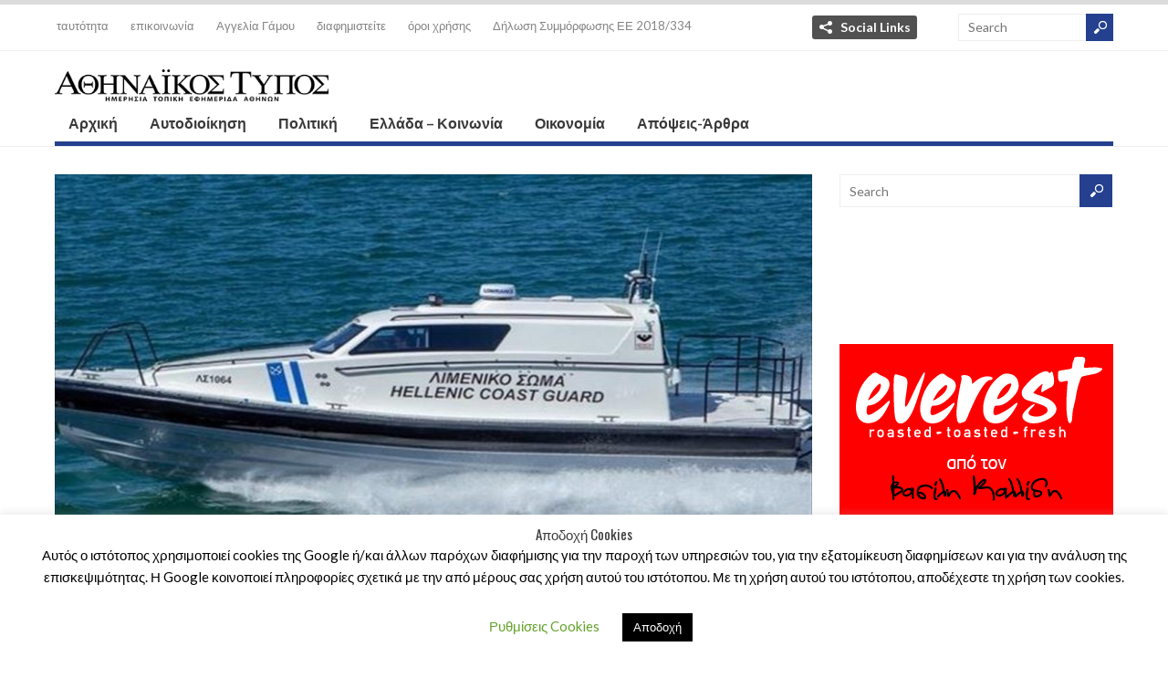

--- FILE ---
content_type: text/html; charset=UTF-8
request_url: https://athinaikos-typos.gr/2021/01/%CF%83%CE%BA%CE%AC%CF%86%CE%BF%CF%82-%CE%B3%CE%B9%CE%B1-covid-19-%CF%83%CF%84%CE%BF-%CE%BB%CE%B9%CE%BC%CE%B5%CE%BD%CE%B9%CE%BA%CF%8C/
body_size: 72883
content:
<!DOCTYPE html>
<html lang="el" class="no-js">

<head>
	<meta charset="UTF-8" />
	<meta name="viewport" content="width=device-width, initial-scale=1">
	<link rel="profile" href="http://gmpg.org/xfn/11" />
	<link rel="pingback" href="https://athinaikos-typos.gr/xmlrpc.php" />
	<title>Σκάφος για Covid-19 στο Λιμενικό &#8211; Athinaikos Typos</title>
<meta name='robots' content='max-image-preview:large' />
<link rel='dns-prefetch' href='//s.w.org' />
<link rel="alternate" type="application/rss+xml" title="Ροή RSS &raquo; Athinaikos Typos" href="https://athinaikos-typos.gr/feed/" />
		<script type="text/javascript">
			window._wpemojiSettings = {"baseUrl":"https:\/\/s.w.org\/images\/core\/emoji\/13.0.1\/72x72\/","ext":".png","svgUrl":"https:\/\/s.w.org\/images\/core\/emoji\/13.0.1\/svg\/","svgExt":".svg","source":{"concatemoji":"https:\/\/athinaikos-typos.gr\/wp-includes\/js\/wp-emoji-release.min.js?ver=5.7.14"}};
			!function(e,a,t){var n,r,o,i=a.createElement("canvas"),p=i.getContext&&i.getContext("2d");function s(e,t){var a=String.fromCharCode;p.clearRect(0,0,i.width,i.height),p.fillText(a.apply(this,e),0,0);e=i.toDataURL();return p.clearRect(0,0,i.width,i.height),p.fillText(a.apply(this,t),0,0),e===i.toDataURL()}function c(e){var t=a.createElement("script");t.src=e,t.defer=t.type="text/javascript",a.getElementsByTagName("head")[0].appendChild(t)}for(o=Array("flag","emoji"),t.supports={everything:!0,everythingExceptFlag:!0},r=0;r<o.length;r++)t.supports[o[r]]=function(e){if(!p||!p.fillText)return!1;switch(p.textBaseline="top",p.font="600 32px Arial",e){case"flag":return s([127987,65039,8205,9895,65039],[127987,65039,8203,9895,65039])?!1:!s([55356,56826,55356,56819],[55356,56826,8203,55356,56819])&&!s([55356,57332,56128,56423,56128,56418,56128,56421,56128,56430,56128,56423,56128,56447],[55356,57332,8203,56128,56423,8203,56128,56418,8203,56128,56421,8203,56128,56430,8203,56128,56423,8203,56128,56447]);case"emoji":return!s([55357,56424,8205,55356,57212],[55357,56424,8203,55356,57212])}return!1}(o[r]),t.supports.everything=t.supports.everything&&t.supports[o[r]],"flag"!==o[r]&&(t.supports.everythingExceptFlag=t.supports.everythingExceptFlag&&t.supports[o[r]]);t.supports.everythingExceptFlag=t.supports.everythingExceptFlag&&!t.supports.flag,t.DOMReady=!1,t.readyCallback=function(){t.DOMReady=!0},t.supports.everything||(n=function(){t.readyCallback()},a.addEventListener?(a.addEventListener("DOMContentLoaded",n,!1),e.addEventListener("load",n,!1)):(e.attachEvent("onload",n),a.attachEvent("onreadystatechange",function(){"complete"===a.readyState&&t.readyCallback()})),(n=t.source||{}).concatemoji?c(n.concatemoji):n.wpemoji&&n.twemoji&&(c(n.twemoji),c(n.wpemoji)))}(window,document,window._wpemojiSettings);
		</script>
		<style type="text/css">
img.wp-smiley,
img.emoji {
	display: inline !important;
	border: none !important;
	box-shadow: none !important;
	height: 1em !important;
	width: 1em !important;
	margin: 0 .07em !important;
	vertical-align: -0.1em !important;
	background: none !important;
	padding: 0 !important;
}
</style>
	<link rel='stylesheet' id='wp-block-library-css'  href='https://athinaikos-typos.gr/wp-includes/css/dist/block-library/style.min.css?ver=5.7.14' type='text/css' media='all' />
<link rel='stylesheet' id='contact-form-7-css'  href='https://athinaikos-typos.gr/wp-content/plugins/contact-form-7/includes/css/styles.css?ver=5.4' type='text/css' media='all' />
<link rel='stylesheet' id='cookie-law-info-css'  href='https://athinaikos-typos.gr/wp-content/plugins/cookie-law-info/public/css/cookie-law-info-public.css?ver=2.0.1' type='text/css' media='all' />
<link rel='stylesheet' id='cookie-law-info-gdpr-css'  href='https://athinaikos-typos.gr/wp-content/plugins/cookie-law-info/public/css/cookie-law-info-gdpr.css?ver=2.0.1' type='text/css' media='all' />
<link rel='stylesheet' id='wt-style-css'  href='https://athinaikos-typos.gr/wp-content/themes/wt_spirit/style.css?ver=5.7.14' type='text/css' media='all' />
<script type='text/javascript' src='https://athinaikos-typos.gr/wp-includes/js/jquery/jquery.min.js?ver=3.5.1' id='jquery-core-js'></script>
<script type='text/javascript' src='https://athinaikos-typos.gr/wp-includes/js/jquery/jquery-migrate.min.js?ver=3.3.2' id='jquery-migrate-js'></script>
<script type='text/javascript' id='cookie-law-info-js-extra'>
/* <![CDATA[ */
var Cli_Data = {"nn_cookie_ids":[],"cookielist":[],"non_necessary_cookies":[],"ccpaEnabled":"","ccpaRegionBased":"","ccpaBarEnabled":"","ccpaType":"gdpr","js_blocking":"","custom_integration":"","triggerDomRefresh":"","secure_cookies":""};
var cli_cookiebar_settings = {"animate_speed_hide":"500","animate_speed_show":"500","background":"#FFF","border":"#b1a6a6c2","border_on":"","button_1_button_colour":"#000","button_1_button_hover":"#000000","button_1_link_colour":"#fff","button_1_as_button":"1","button_1_new_win":"","button_2_button_colour":"#333","button_2_button_hover":"#292929","button_2_link_colour":"#444","button_2_as_button":"","button_2_hidebar":"","button_3_button_colour":"#000","button_3_button_hover":"#000000","button_3_link_colour":"#fff","button_3_as_button":"1","button_3_new_win":"","button_4_button_colour":"#000","button_4_button_hover":"#000000","button_4_link_colour":"#62a329","button_4_as_button":"","button_7_button_colour":"#61a229","button_7_button_hover":"#4e8221","button_7_link_colour":"#fff","button_7_as_button":"1","button_7_new_win":"","font_family":"inherit","header_fix":"","notify_animate_hide":"1","notify_animate_show":"","notify_div_id":"#cookie-law-info-bar","notify_position_horizontal":"right","notify_position_vertical":"bottom","scroll_close":"","scroll_close_reload":"","accept_close_reload":"","reject_close_reload":"","showagain_tab":"1","showagain_background":"#fff","showagain_border":"#000","showagain_div_id":"#cookie-law-info-again","showagain_x_position":"100px","text":"#000","show_once_yn":"","show_once":"10000","logging_on":"","as_popup":"","popup_overlay":"1","bar_heading_text":"A\u03c0\u03bf\u03b4\u03bf\u03c7\u03ae Cookies","cookie_bar_as":"banner","popup_showagain_position":"bottom-right","widget_position":"left"};
var log_object = {"ajax_url":"https:\/\/athinaikos-typos.gr\/wp-admin\/admin-ajax.php"};
/* ]]> */
</script>
<script type='text/javascript' src='https://athinaikos-typos.gr/wp-content/plugins/cookie-law-info/public/js/cookie-law-info-public.js?ver=2.0.1' id='cookie-law-info-js'></script>
<script type='text/javascript' src='https://athinaikos-typos.gr/wp-content/themes/wt_spirit/js/jcarousellite_1.0.1.min.js?ver=5.7.14' id='wt_carousel-js'></script>
<!--[if lt IE 9]>
<script type='text/javascript' src='https://athinaikos-typos.gr/wp-content/themes/wt_spirit/js/html5.js?ver=5.7.14' id='ie_html5-js'></script>
<![endif]-->
<link rel="https://api.w.org/" href="https://athinaikos-typos.gr/wp-json/" /><link rel="alternate" type="application/json" href="https://athinaikos-typos.gr/wp-json/wp/v2/posts/1739" /><link rel="EditURI" type="application/rsd+xml" title="RSD" href="https://athinaikos-typos.gr/xmlrpc.php?rsd" />
<link rel="wlwmanifest" type="application/wlwmanifest+xml" href="https://athinaikos-typos.gr/wp-includes/wlwmanifest.xml" /> 
<meta name="generator" content="WordPress 5.7.14" />
<link rel="canonical" href="https://athinaikos-typos.gr/2021/01/%cf%83%ce%ba%ce%ac%cf%86%ce%bf%cf%82-%ce%b3%ce%b9%ce%b1-covid-19-%cf%83%cf%84%ce%bf-%ce%bb%ce%b9%ce%bc%ce%b5%ce%bd%ce%b9%ce%ba%cf%8c/" />
<link rel='shortlink' href='https://athinaikos-typos.gr/?p=1739' />
<link rel="alternate" type="application/json+oembed" href="https://athinaikos-typos.gr/wp-json/oembed/1.0/embed?url=https%3A%2F%2Fathinaikos-typos.gr%2F2021%2F01%2F%25cf%2583%25ce%25ba%25ce%25ac%25cf%2586%25ce%25bf%25cf%2582-%25ce%25b3%25ce%25b9%25ce%25b1-covid-19-%25cf%2583%25cf%2584%25ce%25bf-%25ce%25bb%25ce%25b9%25ce%25bc%25ce%25b5%25ce%25bd%25ce%25b9%25ce%25ba%25cf%258c%2F" />
<link rel="alternate" type="text/xml+oembed" href="https://athinaikos-typos.gr/wp-json/oembed/1.0/embed?url=https%3A%2F%2Fathinaikos-typos.gr%2F2021%2F01%2F%25cf%2583%25ce%25ba%25ce%25ac%25cf%2586%25ce%25bf%25cf%2582-%25ce%25b3%25ce%25b9%25ce%25b1-covid-19-%25cf%2583%25cf%2584%25ce%25bf-%25ce%25bb%25ce%25b9%25ce%25bc%25ce%25b5%25ce%25bd%25ce%25b9%25ce%25ba%25cf%258c%2F&#038;format=xml" />
<link rel="shortcut icon" href="http://athinaikos-typos.gr/wp-content/uploads/2022/01/at_16x16.jpg" />	
  
<meta property="og:url" content="https://athinaikos-typos.gr/2021/01/%cf%83%ce%ba%ce%ac%cf%86%ce%bf%cf%82-%ce%b3%ce%b9%ce%b1-covid-19-%cf%83%cf%84%ce%bf-%ce%bb%ce%b9%ce%bc%ce%b5%ce%bd%ce%b9%ce%ba%cf%8c/"/>  
<meta property="og:title" content="Σκάφος για Covid-19 στο Λιμενικό" />  
<meta property="og:description" content="Στο πλαίσιο μίας σειράς πρωτοβουλιών της Περιφέρειας Αττικής για την αντιμετώπιση της πανδημίας του Covid-19......" />  
<meta property="og:type" content="article" />  
<meta property="og:image" content="https://athinaikos-typos.gr/wp-content/uploads/2021/01/skafos-nosileias-limenikou-150x150.jpg" />  
	</head>

<body class="post-template-default single single-post postid-1739 single-format-standard">
	
	<header id="header">			
		
		<div class="top">
			<div class="inner-wrap">
				
				<div class="top-menu">
					<ul id="menu-top-menu" class="menu"><li id="menu-item-22" class="menu-item menu-item-type-post_type menu-item-object-page menu-item-22"><a href="https://athinaikos-typos.gr/who-we-are/">ταυτότητα</a></li>
<li id="menu-item-317" class="menu-item menu-item-type-post_type menu-item-object-page menu-item-317"><a href="https://athinaikos-typos.gr/contact/">επικοινωνία</a></li>
<li id="menu-item-3706" class="menu-item menu-item-type-post_type menu-item-object-page menu-item-3706"><a href="https://athinaikos-typos.gr/%ce%b1%ce%b3%ce%b3%ce%b5%ce%bb%ce%af%ce%b1-%ce%b3%ce%ac%ce%bc%ce%bf%cf%85/">Αγγελία Γάμου</a></li>
<li id="menu-item-25" class="menu-item menu-item-type-post_type menu-item-object-page menu-item-25"><a href="https://athinaikos-typos.gr/advertize/">διαφημιστείτε</a></li>
<li id="menu-item-318" class="menu-item menu-item-type-post_type menu-item-object-page menu-item-privacy-policy menu-item-318"><a href="https://athinaikos-typos.gr/%cf%80%ce%bf%ce%bb%ce%b9%cf%84%ce%b9%ce%ba%ce%ae-%ce%b1%cf%80%ce%bf%cf%81%cf%81%ce%ae%cf%84%ce%bf%cf%85/">όροι χρήσης</a></li>
<li id="menu-item-3297" class="menu-item menu-item-type-post_type menu-item-object-page menu-item-3297"><a href="https://athinaikos-typos.gr/%ce%b4%ce%b7%ce%bb%cf%89%cf%83%ce%b7-%cf%83%cf%85%ce%bc%ce%bc%ce%bf%cf%81%cf%86%cf%89%cf%83%ce%b7%cf%83-%ce%b5%ce%b5-2018-334/">Δήλωση Συμμόρφωσης ΕΕ 2018/334</a></li>
</ul>				</div>
				
									<div class="share">
						<div class="share-title"><a href="#" class="share-link">Social Links</a></div>
						<div class="share-panel" tabindex="-1">
							<ul class="list">
																
																	<li><a class="fb" href="https://www.facebook.com/athinaikostypos">Facebook</a></li>
																
																
																
																
							</ul>
						</div>
					</div>
								
								
				<div class="search">
						<form method="get" id="searchform" action="https://athinaikos-typos.gr/">
		<input type="text" class="searchfield" name="s" id="s" placeholder="Search" />
		<input type="submit" class="submit button main-color-bg" name="submit" id="searchsubmit" value="Search" />
	</form>
				</div>
				<div class="clearfix"></div>				
			</div>
		</div>
		
		
		
		<div class="logo-wrap">
			<div class="inner-wrap">
				<div class="logo">			
											<h1>
							<a href="https://athinaikos-typos.gr" title="Athinaikos Typos">
								<img src="http://athinaikos-typos.gr/wp-content/uploads/2022/01/ATHINAIKOS-LOGO-ATHINON_site.jpg" alt="Athinaikos Typos" />
							</a>
						</h1>	
						
				</div>
							</div>
				
		</div>
		
		<div id="main-menu">
			<div class="inner-wrap">
				<ul id="menu-main-menu" class="menu"><li id="menu-item-8" class="menu-item menu-item-type-custom menu-item-object-custom menu-item-8"><a href="/">Αρχική</a></li>
<li id="menu-item-61" class="menu-item menu-item-type-taxonomy menu-item-object-category current-post-ancestor current-menu-parent current-post-parent menu-item-61"><a href="https://athinaikos-typos.gr/category/autodikoiisi/">Αυτοδιοίκηση</a></li>
<li id="menu-item-60" class="menu-item menu-item-type-taxonomy menu-item-object-category menu-item-has-children menu-item-60"><a href="https://athinaikos-typos.gr/category/politiki/">Πολιτική</a>
<ul class="sub-menu">
	<li id="menu-item-119" class="menu-item menu-item-type-taxonomy menu-item-object-category menu-item-119"><a href="https://athinaikos-typos.gr/category/politiki/paraskinia/">Παρασκήνιο</a></li>
</ul>
</li>
<li id="menu-item-59" class="menu-item menu-item-type-taxonomy menu-item-object-category menu-item-59"><a href="https://athinaikos-typos.gr/category/koinonia/">Ελλάδα &#8211; Κοινωνία</a></li>
<li id="menu-item-62" class="menu-item menu-item-type-taxonomy menu-item-object-category menu-item-has-children menu-item-62"><a href="https://athinaikos-typos.gr/category/oikonomia/">Οικονομία</a>
<ul class="sub-menu">
	<li id="menu-item-87" class="menu-item menu-item-type-taxonomy menu-item-object-category menu-item-87"><a href="https://athinaikos-typos.gr/category/oikonomia/nautilia/">Ναυτιλία</a></li>
	<li id="menu-item-120" class="menu-item menu-item-type-taxonomy menu-item-object-category menu-item-120"><a href="https://athinaikos-typos.gr/category/parousiaseis/">Παρουσιάσεις</a></li>
	<li id="menu-item-86" class="menu-item menu-item-type-taxonomy menu-item-object-category menu-item-86"><a href="https://athinaikos-typos.gr/category/oikonomia/epixeiriseis/">Επιχειρήσεις</a></li>
</ul>
</li>
<li id="menu-item-63" class="menu-item menu-item-type-taxonomy menu-item-object-category menu-item-has-children menu-item-63"><a href="https://athinaikos-typos.gr/category/apopseis-arthra/">Απόψεις-Άρθρα</a>
<ul class="sub-menu">
	<li id="menu-item-2536" class="menu-item menu-item-type-taxonomy menu-item-object-category menu-item-2536"><a href="https://athinaikos-typos.gr/category/apopseis-arthra/kataggelies/">Καταγγελίες</a></li>
</ul>
</li>
</ul>	
			</div>			
		</div>
		
		<div class="clearfix"></div>
	</header>
	
	<div id="container" class="hfeed">	
		
	<div id="main">	
	<div class="content-wrap">
		<div id="content" class="single-post rs-content">
					
<article id="post-1739" class="post-1739 post type-post status-publish format-standard has-post-thumbnail hentry category-autodikoiisi tag-covid-19 tag-77 tag-69 tag-1332">
	
	<header class="entry-header">	
			
						<div class="thumbnail single-post-thumbnail"><img width="800" height="415" src="https://athinaikos-typos.gr/wp-content/uploads/2021/01/skafos-nosileias-limenikou-800x415.jpg" class="attachment-wt-thumb-post size-wt-thumb-post wp-post-image" alt="" loading="lazy" /></div>			
				
				
		<div class="entry-title">
			<div class="entry-date">
				<div class="entry-day"><h2>24</h2></div>
				<div class="entry-month main-color-bg"><h5>Ιαν<br/>2021</h5></div>
			</div>
			<div class="title-right">
				<h1>Σκάφος για Covid-19 στο Λιμενικό</h1>
									<div class="entry-meta">
						<div class="meta-left">
							<div class="comments">
								<span>Δεν επιτρέπεται σχολιασμός<span class="screen-reader-text"> στο Σκάφος για Covid-19 στο Λιμενικό</span></span>								<span class="sep">-</span>
								<span class="add"><a href="https://athinaikos-typos.gr/2021/01/%cf%83%ce%ba%ce%ac%cf%86%ce%bf%cf%82-%ce%b3%ce%b9%ce%b1-covid-19-%cf%83%cf%84%ce%bf-%ce%bb%ce%b9%ce%bc%ce%b5%ce%bd%ce%b9%ce%ba%cf%8c/#respond">Leave comment</a></span>
							</div>	
							<div class="row">
								<div class="category">Posted in:<span><a href="https://athinaikos-typos.gr/category/autodikoiisi/" rel="category tag">Αυτοδιοίκηση</a></span></div>
								<div class="tags"><span><span>Tags</span></span><a href="https://athinaikos-typos.gr/tag/covid-19/" rel="tag">COVID-19</a>, <a href="https://athinaikos-typos.gr/tag/%ce%bb%ce%b9%ce%bc%ce%b5%ce%bd%ce%b9%ce%ba%ce%bf-%cf%83%cf%89%ce%bc%ce%b1/" rel="tag">ΛΙΜΕΝΙΚΟ ΣΩΜΑ</a>, <a href="https://athinaikos-typos.gr/tag/%cf%80%ce%b5%cf%81%ce%b9%cf%86%ce%b5%cf%81%ce%b5%ce%b9%ce%b1-%ce%b1%cf%84%cf%84%ce%b9%ce%ba%ce%b7%cf%83/" rel="tag">ΠΕΡΙΦΕΡΕΙΑ ΑΤΤΙΚΗΣ</a>, <a href="https://athinaikos-typos.gr/tag/%cf%83%ce%ba%ce%b1%cf%86%ce%bf%cf%83/" rel="tag">ΣΚΑΦΟΣ</a></div>	
							</div>							
						</div>
						<div class="review-right">
													</div>
					</div>
							</div>
		</div>	
		
	</header><!-- /entry-header -->
	
		<div class="entry-content-wrap">		
		
		<div class="entry-content">	
						
			
<p>Στο πλαίσιο μίας σειράς πρωτοβουλιών της Περιφέρειας Αττικής για την αντιμετώπιση της πανδημίας του Covid-19,<strong>&nbsp;η Περιφέρεια χρηματοδοτεί με πόρους του ΕΣΠΑ 2014-2020 το Λιμενικό Σώμα για την αγορά ενός περιπολικού σκάφους κατάλληλα διαμορφωμένου με υγειονομικό εξοπλισμό για την άμεση και ασφαλή διακομιδή ασθενών με Covid-19.</strong></p>



<p>Ειδικότερα, η Πράξη με τίτλο&nbsp;<strong>«Προμήθεια Ενός Σκάφους Κατάλληλα Διαμορφωμένου με Υγειονομικό Εξοπλισμό», εντάχθηκε στο Επιχειρησιακό Πρόγραμμα «Αττική»</strong>&nbsp;2014-2020 και είναι προϋπολογισμού 500 χιλ. ευρώ και έχει δικαιούχο το Υπουργείο Ναυτιλίας και Νησιωτικής Πολιτικής.</p>



<p>Πιο αναλυτικά, η πράξη αφορά στην προμήθεια ενός περιπολικού σκάφους κατάλληλα διαμορφωμένου με υγειονομικό εξοπλισμό προκειμένου να εξασφαλισθεί η κάλυψη των αναγκών του Λιμενικού Σώματος – Ελληνικής Ακτοφυλακής της Περιφέρειας Αττικής.</p>



<p><strong>Η προμήθεια του νέου σκάφους είναι απαραίτητη για την κάλυψη των άμεσων αναγκών διακομιδής ασθενών με COVID-19 με κατάλληλα πλωτά μέσα σε μονάδες υγείας σε πολύ σύντομο χρονικό διάστημα, προκειμένου να λάβουν την αναγκαία υγειονομική περίθαλψη.</strong></p>



<p>Το σκάφος θα διαθέτει σύγχρονο ναυτιλιακό, μηχανολογικό και υγειονομικό εξοπλισμό, ενώ το μήκος του θα ξεπερνά τα 11 μέτρα και το πλάτος τα 3,4 μέτρα.</p>



<p>Ο <strong>Περιφερειάρχης Αττικής Γ. Πατούλης</strong> δήλωσε σχετικά:</p>



<p><em>«Εν μέσω της πανδημίας που πλήττει τη χώρα μας, η Περιφέρεια Αττικής, αξιοποιώντας τους πόρους του ΠΕΠ Αττικής 2014-2020, προχωρά σε μια σειρά πρωτοβουλιών ενάντια στον φονικό ιό και τις τεράστιες συνέπειές του στην υγεία, την οικονομία και την κοινωνία. Πρώτη μας προτεραιότητα στην Περιφέρεια Αττικής είναι, βεβαίως, η ασφάλεια των πολιτών. Για τον λόγο αυτό εξασφαλίσαμε την προμήθεια του Λιμενικού με ένα νέο σκάφος με κατάλληλο υγειονομικό εξοπλισμό για τη διακομιδή ασθενών με Covid-19 σε μονάδες υγείας άμεσα και με ασφάλεια, προκειμένου να λάβουν την αναγκαία υγειονομική περίθαλψη»</em></p>
					</div><!-- /entry-content -->
		
	</div><!-- /entry-content-wrap -->
	
				
			<div class="post-nav">
				<div class="prev-post"><span class="icon main-color-bg"></span><span class="link"><h6><a href="https://athinaikos-typos.gr/2021/01/lockdown-%ce%b1%ce%bb%ce%bb%ce%ac%ce%b6%ce%bf%cf%85%ce%bd-%cf%84%ce%b1-%cf%8c%cf%81%ce%b9%ce%b1-%ce%b5%cf%80%ce%b9%ce%b2%ce%b1%cf%84%cf%8e%ce%bd-%ce%b1%cf%80%cf%8c-%ce%b4%ce%b5%cf%85%cf%84%ce%ad/" rel="prev">Lockdown: Αλλάζουν τα όρια επιβατών από Δευτέρα – Τι θα ισχύει στο εξής για ΙΧ, ταξί και φορτηγά</a></h6></span></div>				<div class="next-post"><span class="link"><h6><a href="https://athinaikos-typos.gr/2021/01/%cf%84%ce%b7%ce%bd-%cf%83%cf%84%ce%ae%cf%81%ce%b9%ce%be%ce%b7-%cf%84%ce%b7%cf%82-%cf%80%ce%bf%ce%bb%ce%b9%cf%84%ce%b5%ce%af%ce%b1%cf%82-%ce%b6%ce%b7%cf%84%ce%bf%cf%8d%ce%bd-%ce%bf%ce%b9-%ce%b9%ce%b4/" rel="next">Την στήριξη της πολιτείας ζητούν οι ιδιοκτήτες πρακτορείων ΟΠΑΠ (video)</a></h6></span><span class="icon main-color-bg"></span></div>				
			</div>
			
		
</article><!-- /post-1739 -->

		
	
	<div class="entry-social">	
				
		<div class="fb">
			<a href="http://facebook.com/share.php?u=https://athinaikos-typos.gr/2021/01/%cf%83%ce%ba%ce%ac%cf%86%ce%bf%cf%82-%ce%b3%ce%b9%ce%b1-covid-19-%cf%83%cf%84%ce%bf-%ce%bb%ce%b9%ce%bc%ce%b5%ce%bd%ce%b9%ce%ba%cf%8c/&amp;t=Σκάφος για Covid-19 στο Λιμενικό" target="_blank">Facebook</a>
		</div>
		
		<div class="twitter">
			<a href="http://twitter.com/home?status=Σκάφος για Covid-19 στο Λιμενικό https://athinaikos-typos.gr/2021/01/%cf%83%ce%ba%ce%ac%cf%86%ce%bf%cf%82-%ce%b3%ce%b9%ce%b1-covid-19-%cf%83%cf%84%ce%bf-%ce%bb%ce%b9%ce%bc%ce%b5%ce%bd%ce%b9%ce%ba%cf%8c/" target="_blank">Twitter</a>	
		</div>
		
		<div class="gplus">			
			<a href="https://plus.google.com/share?url=https://athinaikos-typos.gr/2021/01/%cf%83%ce%ba%ce%ac%cf%86%ce%bf%cf%82-%ce%b3%ce%b9%ce%b1-covid-19-%cf%83%cf%84%ce%bf-%ce%bb%ce%b9%ce%bc%ce%b5%ce%bd%ce%b9%ce%ba%cf%8c/&amp;t=Σκάφος για Covid-19 στο Λιμενικό" target="_blank">Google+</a>			
		</div>
		
		<div class="linkedin">
			<a href="http://www.linkedin.com/shareArticle?mini=true&amp;url=https://athinaikos-typos.gr/2021/01/%cf%83%ce%ba%ce%ac%cf%86%ce%bf%cf%82-%ce%b3%ce%b9%ce%b1-covid-19-%cf%83%cf%84%ce%bf-%ce%bb%ce%b9%ce%bc%ce%b5%ce%bd%ce%b9%ce%ba%cf%8c/&amp;title=Σκάφος για Covid-19 στο Λιμενικό&amp;summary=Στο πλαίσιο μίας σειράς πρωτοβουλιών της Περιφέρειας Αττικής για την αντιμετώπιση της πανδημίας του Covid-19......" target="_blank">Linkedin</a>
		</div>
				
		<div class="pinterest">
			<a href="http://pinterest.com/pin/create/button/?url=https://athinaikos-typos.gr/2021/01/%cf%83%ce%ba%ce%ac%cf%86%ce%bf%cf%82-%ce%b3%ce%b9%ce%b1-covid-19-%cf%83%cf%84%ce%bf-%ce%bb%ce%b9%ce%bc%ce%b5%ce%bd%ce%b9%ce%ba%cf%8c/&amp;media=https://athinaikos-typos.gr/wp-content/uploads/2021/01/skafos-nosileias-limenikou-150x150.jpg&amp;description=Σκάφος για Covid-19 στο Λιμενικό" target="_blank">Pinterest</a>
		</div>
		
		<div class="delicious">
			<a href="http://del.icio.us/post?url=https://athinaikos-typos.gr/2021/01/%cf%83%ce%ba%ce%ac%cf%86%ce%bf%cf%82-%ce%b3%ce%b9%ce%b1-covid-19-%cf%83%cf%84%ce%bf-%ce%bb%ce%b9%ce%bc%ce%b5%ce%bd%ce%b9%ce%ba%cf%8c/&amp;title=Σκάφος για Covid-19 στο Λιμενικό" target="_blank">Delicious</a>
		</div>
	</div><!-- /entry-social -->
		
					
				
	</div><!-- /content -->
	 
<div id="sidebar-right" class="sidebar">
	<aside id="search-2" class="widget widget_search">	<form method="get" id="searchform" action="https://athinaikos-typos.gr/">
		<input type="text" class="searchfield" name="s" id="s" placeholder="Search" />
		<input type="submit" class="submit button main-color-bg" name="submit" id="searchsubmit" value="Search" />
	</form>
</aside><aside id="custom_html-6" class="widget_text widget widget_custom_html"><div class="textwidget custom-html-widget"><script async src="https://static.adman.gr/adman.js"></script>
<div id="xau-22321-%%CACHEBUSTER%%">
  <script>
    window.AdmanQueue = window.AdmanQueue || [];
    AdmanQueue.push(function () {
      Adman.adunit({
        id: 22321,
        h: 'https://x.grxchange.gr',
        elementId: 'xau-22321-%%CACHEBUSTER%%',
      })
    });
  </script>
</div></div></aside><aside id="custom_html-3" class="widget_text widget widget_custom_html"><div class="textwidget custom-html-widget"><!-- athinaikos-typos.gr_300x250_YPETHO [async] -->
<script type="text/javascript">if (!window.AdButler){(function(){var s = document.createElement("script"); s.async = true; s.type = "text/javascript"; s.src = 'https://servedbyadbutler.com/app.js'; var n = document.getElementsByTagName("script")[0]; n.parentNode.insertBefore(s, n);}());}</script>
<script type="text/javascript">
var AdButler = AdButler || {};
AdButler.ads = AdButler.ads || [];
var abkw = window.abkw || '';
var plc818593 = window.plc818593 || 0;
document.write('<'+'div id="placement_818593_'+plc818593+'"></'+'div>');
AdButler.ads.push({handler: function(opt){ AdButler.register(179386, 818593, [300,250], 'placement_818593_'+opt.place, opt); }, opt: { place: plc818593++, keywords: abkw, domain: 'servedbyadbutler.com', click: 'CLICK_MACRO_PLACEHOLDER' }});
</script></div></aside><aside id="custom_html-4" class="widget_text widget widget_custom_html"><div class="textwidget custom-html-widget"><!-- athinaikos-typos.gr_gwniesanakyklwsis [async] -->
<script type="text/javascript">if (!window.AdButler){(function(){var s = document.createElement("script"); s.async = true; s.type = "text/javascript"; s.src = 'https://servedbyadbutler.com/app.js'; var n = document.getElementsByTagName("script")[0]; n.parentNode.insertBefore(s, n);}());}</script>
<script type="text/javascript">
var AdButler = AdButler || {};
AdButler.ads = AdButler.ads || [];
var abkw = window.abkw || '';
var plc831274 = window.plc831274 || 0;
document.write('<'+'div id="placement_831274_'+plc831274+'"></'+'div>');
AdButler.ads.push({handler: function(opt){ AdButler.register(179386, 831274, [300,250], 'placement_831274_'+opt.place, opt); }, opt: { place: plc831274++, keywords: abkw, domain: 'servedbyadbutler.com', click: 'CLICK_MACRO_PLACEHOLDER' }});
</script></div></aside><aside id="custom_html-7" class="widget_text widget widget_custom_html"><div class="textwidget custom-html-widget"><script async src="https://static.adman.gr/adman.js"></script>
<div id="xau-22322-%%CACHEBUSTER%%">
  <script>
    window.AdmanQueue = window.AdmanQueue || [];
    AdmanQueue.push(function () {
      Adman.adunit({
        id: 22322,
        h: 'https://x.grxchange.gr',
        elementId: 'xau-22322-%%CACHEBUSTER%%',
      })
    });
  </script>
</div></div></aside><aside id="wellthemes_adsingle_widget-10" class="widget widget_adsingle">	
				<div class="outer-wrap">
					<div class="in-wrap">
						<a href=" https://www.everest.gr/pites/"><img src="http://athinaikos-typos.gr/wp-content/uploads/2023/05/05-may-eskimi-pites-B_300Χ600.png" /></a>
					</div>
				</div>
	  </aside><aside id="wellthemes_adsingle_widget-13" class="widget widget_adsingle">	
				<div class="outer-wrap">
					<div class="in-wrap">
						<a href="#"><img src="http://athinaikos-typos.gr/wp-content/uploads/2024/05/mit_athinaikos.jpg" /></a>
					</div>
				</div>
	  </aside><aside id="wellthemes_aboutus_widget-2" class="widget widget_aboutus">	    
				   <div class="logo-wrap">
				<img src="http://athinaikos-typos.gr/wp-content/uploads/2022/01/ATHINAIKOS-LOGO-ATHINON_site.jpg" />
		   </div>
	    		
	   		   <div class="info-text">
				Αθηναϊκός Τύπος - Η νέα ημερήσια εφημερίδα των Αθηνών. Ακολουθήστε μας!
		   </div>
	   	   
	   <div class="widget-social-links">
		   <ul>
			   					<li><a class="fb" href="https://www.facebook.com/AthinaikosTypos" target="_blank">Facebook</a></li>
								
			</ul>
		</div>		
	   </aside><aside id="wellthemes_carousel_widget-4" class="widget widget_carousel">								<h3>ΑΥΤΟΔΙΟΙΚΗΣΗ</h3>					
							<div class="sidebar-carousel-posts" >
					<ul>
												
															
								<li>									
									<a href="https://athinaikos-typos.gr/2026/01/1-000-%cf%86%cf%8d%ce%bb%ce%bb%ce%b1-%ce%b1%ce%b8%ce%b7%ce%bd%ce%b1%cf%8a%ce%ba%ce%bf%cf%83-%cf%84%cf%85%cf%80%ce%bf%cf%83-5-%cf%87%cf%81%cf%8c%ce%bd%ce%b9%ce%b1-%ce%b9%cf%83/" >
											<img width="300" height="185" src="https://athinaikos-typos.gr/wp-content/uploads/2026/01/athinaikos-cover-8-9-300x185.jpg" class="attachment-wt-thumb300x185 size-wt-thumb300x185 wp-post-image" alt="" loading="lazy" />									</a>
																				<div class="meta-cat">
												<div class="icon main-bg-tr"></div>
												<div class="meta-text"><h4><a href="https://athinaikos-typos.gr/category/autodikoiisi/athens-news/">Αθήνα</a></h4></div>
											</div>												
																		<div class="title">
										<h4>											
											<a href="https://athinaikos-typos.gr/2026/01/1-000-%cf%86%cf%8d%ce%bb%ce%bb%ce%b1-%ce%b1%ce%b8%ce%b7%ce%bd%ce%b1%cf%8a%ce%ba%ce%bf%cf%83-%cf%84%cf%85%cf%80%ce%bf%cf%83-5-%cf%87%cf%81%cf%8c%ce%bd%ce%b9%ce%b1-%ce%b9%cf%83/">
												1.000 φύλλα «ΑΘΗΝΑΪΚΟΣ ΤΥΠΟΣ» ...	
											</a>
										</h4>
									</div>	
									
								</li>														
														
												
															
								<li>									
									<a href="https://athinaikos-typos.gr/2026/01/%cf%80%cf%81%ce%bf%cf%83%ce%bf%cf%87%ce%ae-%cf%84%ce%b7%ce%bb%ce%b5%cf%86%cf%89%ce%bd%ce%b9%ce%ba%ce%ad%cf%82-%ce%b1%cf%80%ce%ac%cf%84%ce%b5%cf%82-%cf%83%ce%b5-%ce%bc%ce%ad%ce%bb%ce%b7-%cf%84%ce%bf/" >
											<img width="300" height="185" src="https://athinaikos-typos.gr/wp-content/uploads/2026/01/tilefoniki-apati-300x185.jpg" class="attachment-wt-thumb300x185 size-wt-thumb300x185 wp-post-image" alt="" loading="lazy" />									</a>
																				<div class="meta-cat">
												<div class="icon main-bg-tr"></div>
												<div class="meta-text"><h4><a href="https://athinaikos-typos.gr/category/autodikoiisi/">Αυτοδιοίκηση</a></h4></div>
											</div>												
																		<div class="title">
										<h4>											
											<a href="https://athinaikos-typos.gr/2026/01/%cf%80%cf%81%ce%bf%cf%83%ce%bf%cf%87%ce%ae-%cf%84%ce%b7%ce%bb%ce%b5%cf%86%cf%89%ce%bd%ce%b9%ce%ba%ce%ad%cf%82-%ce%b1%cf%80%ce%ac%cf%84%ce%b5%cf%82-%cf%83%ce%b5-%ce%bc%ce%ad%ce%bb%ce%b7-%cf%84%ce%bf/">
												Προσοχή! Τηλεφωνικές απάτες σε...	
											</a>
										</h4>
									</div>	
									
								</li>														
														
																	</ul>
				</div>
							
				</aside><aside id="custom_html-5" class="widget_text widget widget_custom_html"><div class="textwidget custom-html-widget"><!-- athinaikos-typos.gr_gwniesanakyklwsis [async] -->
<script type="text/javascript">if (!window.AdButler){(function(){var s = document.createElement("script"); s.async = true; s.type = "text/javascript"; s.src = 'https://servedbyadbutler.com/app.js'; var n = document.getElementsByTagName("script")[0]; n.parentNode.insertBefore(s, n);}());}</script>
<script type="text/javascript">
var AdButler = AdButler || {};
AdButler.ads = AdButler.ads || [];
var abkw = window.abkw || '';
var plc831274 = window.plc831274 || 0;
document.write('<'+'div id="placement_831274_'+plc831274+'"></'+'div>');
AdButler.ads.push({handler: function(opt){ AdButler.register(179386, 831274, [300,250], 'placement_831274_'+opt.place, opt); }, opt: { place: plc831274++, keywords: abkw, domain: 'servedbyadbutler.com', click: 'CLICK_MACRO_PLACEHOLDER' }});
</script></div></aside><aside id="categories-2" class="widget widget_categories"><div class="widget-title"><div class="icon"></div><h4>Kατηγορίες</h4></div>
			<ul>
					<li class="cat-item cat-item-155"><a href="https://athinaikos-typos.gr/category/slider/" title="Τελευταία νέα και Ειδήσεις για το tag SLIDER από το athinaikos-typos.gr | | πρώτο, βασικό, θέμα, κύριο, σοβαρό, προώθηση, νέα, ειδήσεις, εφημερίδα, νέα, αποκλειστικό, φωτογραφίες, φάκελος, ερωτήματα, στοιχεία, ειδήσεις, ρεπορτάζ, αυτοδιοίκηση, πληροφορίες, media,">Slider</a>
</li>
	<li class="cat-item cat-item-227"><a href="https://athinaikos-typos.gr/category/top-news/" title="Τελευταία νέα και Ειδήσεις για το tag TOP NEWS από το athinaikos-typos.gr | | κύριο, σοβαρό, προώθηση, νέα, ειδήσεις, εφημερίδα, παρασκήνιο, παραπολιτικά, νέα, αποκλειστικό, φωτογραφίες, φάκελος, ερωτήματα, στοιχεία, ειδήσεις, ρεπορτάζ, αυτοδιοίκηση, πληροφορίες, ίντριγκα, media,">Top News</a>
</li>
	<li class="cat-item cat-item-2002"><a href="https://athinaikos-typos.gr/category/autodikoiisi/athens-news/" title="Τελευταία νέα και Ειδήσεις για το tag ΑΘΗΝΑ από το athinaikos-typos.gr | | Αυτοδιοίκηση, δήμος, Αθηναίων, Αθήνα, ρεπορτάζ, σημαντικότερα νέα, εξελίξεις, έκτακτη επικαιρότητα, συνεντεύξεις, δήμαρχος, αντιδήμαρχος, σύμβουλοι">Αθήνα</a>
</li>
	<li class="cat-item cat-item-5"><a href="https://athinaikos-typos.gr/category/apopseis-arthra/" title="Τελευταία νέα και Ειδήσεις για το tag ΑΠΟΨΕΙΣ από το athinaikos-typos.gr | | άποψη, άρθρα, πολίτες, γνώμες, επιστολή, διαμαρτυρία, πολιτική, ανάλυση,  παρουσιάσεις, στοιχεία, ρεπορτάζ, ελεύθερο, βήμα, απάντηση, διάλογος, απόψεις, επιστολές, αναγνώστες">Απόψεις-Άρθρα</a>
</li>
	<li class="cat-item cat-item-4"><a href="https://athinaikos-typos.gr/category/autodikoiisi/" title="Τελευταία νέα και Ειδήσεις για το tag ΑΥΤΟΔΙΟΙΚΗΣΗ από το athinaikos-typos.gr | | Αυτοδιοίκηση, δήμος, περιφέρεια, ελλάδα, ρεπορτάζ, σημαντικότερα νέα, εξελίξεις, έκτακτη επικαιρότητα, συνεντεύξεις, δήμαρχος, περιφερειάρχης, σύμβουλοι">Αυτοδιοίκηση</a>
</li>
	<li class="cat-item cat-item-1"><a href="https://athinaikos-typos.gr/category/uncategorized/" title="Γενικό θέμα από το athinaikos-typos.gr | | ">Ελεύθερο</a>
</li>
	<li class="cat-item cat-item-3"><a href="https://athinaikos-typos.gr/category/koinonia/" title="Τελευταία νέα και Ειδήσεις για το tag ΚΟΙΝΩΝΙΑ από το athinaikos-typos.gr | |  κοινωνία, πολίτες, ελλάδα, ελληνικές ειδήσεις, ρεπορτάζ, σημαντικότερα νέα, εξελίξεις, ">Ελλάδα &#8211; Κοινωνία</a>
</li>
	<li class="cat-item cat-item-32"><a href="https://athinaikos-typos.gr/category/oikonomia/epixeiriseis/" title="Τελευταία νέα και Ειδήσεις για το tag ΕΠΙΧΕΙΡΗΣΕΙΣ από το athinaikos-typos.gr | |  επιχειρήσεις, επιχειρηματίες, επιχειρηματικότητα, ανάπτυξη, παρουσιάσεις, οικονομικά, στοιχεία, επιχειρηματικές ειδήσεις, ρεπορτάζ, σημαντικότερα νέα, εξελίξεις, έκτακτη επικαιρότητα">Επιχειρήσεις</a>
</li>
	<li class="cat-item cat-item-10"><a href="https://athinaikos-typos.gr/category/apopseis-arthra/kataggelies/" title="Τελευταία νέα και Ειδήσεις για το tag ΚΑΤΑΓΓΕΛΙΕΣ από το athinaikos-typos.gr | |  καταγγελίες, πολίτες, φωτογραφίες, ελλάδα, ελληνικές ειδήσεις, ρεπορτάζ, σημαντικότερα νέα, εξελίξεις, αποκλειστικό">Καταγγελίες</a>
</li>
	<li class="cat-item cat-item-33"><a href="https://athinaikos-typos.gr/category/oikonomia/nautilia/" title="Τελευταία νέα και Ειδήσεις για το tag ΝΑΥΤΙΛΙΑ από το athinaikos-typos.gr | |  ναυτιλία, ναυτιλιακές, επιχειρήσεις, εφοπλιστές, λιμάνι, ακτοπλοΐα, σκάφος, λιμενικό, επιχειρηματικότητα, ποντοπόρος, ναυπηγεία , ναυτιλιακές ειδήσεις, ρεπορτάζ, σημαντικότερα νέα, εξελίξεις,">Ναυτιλία</a>
</li>
	<li class="cat-item cat-item-6"><a href="https://athinaikos-typos.gr/category/oikonomia/" title="Τελευταία νέα και Ειδήσεις για το tag ΟΙΚΟΝΟΜΙΑ από το athinaikos-typos.gr | |  οικονομία, επιχειρήσεις, ανάλυση, χρηματιστήριο, ανάπτυξη, ελλάδα, οικονομικές ειδήσεις, ρεπορτάζ, σημαντικότερα νέα, εξελίξεις, έκτακτη ενημέρωση">Οικονομία</a>
</li>
	<li class="cat-item cat-item-9"><a href="https://athinaikos-typos.gr/category/politiki/paraskinia/" title="Τελευταία νέα και Ειδήσεις για το tag ΠΑΡΑΣΚΗΝΙΟ από το athinaikos-typos.gr | |  παρασκήνιο, παραπολιτικά, νέα, αποκλειστικό, φωτογραφίες, φάκελος, ερωτήματα, στοιχεία, ειδήσεις, ρεπορτάζ, αυτοδιοίκηση, πληροφορίες, ίντριγκα, media, ">Παρασκήνιο</a>
</li>
	<li class="cat-item cat-item-51"><a href="https://athinaikos-typos.gr/category/parousiaseis/" title="Τελευταία νέα και Ειδήσεις για το tag ΠΑΡΟΥΣΙΑΣΕΙΣ από το athinaikos-typos.gr | | παρουσίαση, συνέντευξη, προβολή, φωτογραφίες, νέα, επιχειρήσεις, επιχειρηματίες, επιχειρηματικότητα, ανάπτυξη, παρουσιάσεις, επιχειρηματικές ειδήσεις, ρεπορτάζ, εκδηλώσεις, εκδήλωση, επικοινωνία">Παρουσιάσεις</a>
</li>
	<li class="cat-item cat-item-2003"><a href="https://athinaikos-typos.gr/category/autodikoiisi/piraeus-news/" title="Τελευταία νέα και Ειδήσεις για το tag ΠΕΙΡΑΙΑΣ από το athinaikos-typos.gr | | Αυτοδιοίκηση, δήμος, Πειραιά, Αθήνα, ρεπορτάζ, σημαντικότερα νέα, εξελίξεις, έκτακτη επικαιρότητα, συνεντεύξεις, δήμαρχος, αντιδήμαρχος, σύμβουλοι">Πειραιάς</a>
</li>
	<li class="cat-item cat-item-2"><a href="https://athinaikos-typos.gr/category/politiki/" title="Τελευταία νέα και Ειδήσεις για το tag ΠΟΛΙΤΙΚΗ από το athinaikos-typos.gr | | πολιτική, ελλάδα, ελληνικές ειδήσεις, ρεπορτάζ, σημαντικότερα νέα, εξελίξεις, έκτακτη επικαιρότητα">Πολιτική</a>
</li>
			</ul>

			</aside><aside id="wellthemes_adsingle_widget-11" class="widget widget_adsingle">	
				<div class="outer-wrap">
					<div class="in-wrap">
						<a href=" https://www.everest.gr/pites/"><img src="http://athinaikos-typos.gr/wp-content/uploads/2023/05/05-may-eskimi-pites-B_300Χ250.png" /></a>
					</div>
				</div>
	  </aside><aside id="wellthemes_adsingle_widget-6" class="widget widget_adsingle">	
				<div class="outer-wrap">
					<div class="in-wrap">
						<a href="https://www.facebook.com/AthinaikosTypos"><img src="http://athinaikos-typos.gr/wp-content/uploads/2022/01/at300x600.jpg" /></a>
					</div>
				</div>
	  </aside><aside id="wellthemes_carousel_widget-5" class="widget widget_carousel">								<h3>Top News</h3>					
							<div class="sidebar-carousel-posts" >
					<ul>
												
															
								<li>									
									<a href="https://athinaikos-typos.gr/2026/01/%ce%bd%ce%bf%ce%bc%ce%bf%cf%83%cf%87%ce%ad%ce%b4%ce%b9%ce%bf-%ce%b3%ce%b9%ce%b1-%cf%84%ce%b1%ce%bc%ce%b5%ce%af%ce%bf-%ce%ba%ce%b1%ce%b9%ce%bd%ce%bf%cf%84%ce%bf%ce%bc%ce%af%ce%b1%cf%82-%cf%86%ce%b1/" >
											<img width="300" height="185" src="https://athinaikos-typos.gr/wp-content/uploads/2026/01/farmaka_-1-2-300x185.jpg" class="attachment-wt-thumb300x185 size-wt-thumb300x185 wp-post-image" alt="" loading="lazy" />									</a>
																				<div class="meta-cat">
												<div class="icon main-bg-tr"></div>
												<div class="meta-text"><h4><a href="https://athinaikos-typos.gr/category/top-news/">Top News</a></h4></div>
											</div>												
																		<div class="title">
										<h4>											
											<a href="https://athinaikos-typos.gr/2026/01/%ce%bd%ce%bf%ce%bc%ce%bf%cf%83%cf%87%ce%ad%ce%b4%ce%b9%ce%bf-%ce%b3%ce%b9%ce%b1-%cf%84%ce%b1%ce%bc%ce%b5%ce%af%ce%bf-%ce%ba%ce%b1%ce%b9%ce%bd%ce%bf%cf%84%ce%bf%ce%bc%ce%af%ce%b1%cf%82-%cf%86%ce%b1/">
												Νομοσχέδιο για Ταμείο Καινοτομ...	
											</a>
										</h4>
									</div>	
									
								</li>														
														
												
															
								<li>									
									<a href="https://athinaikos-typos.gr/2025/11/%cf%84%ce%b1-%ce%bc%ce%ad%cf%84%cf%81%ce%b1-%cf%87%cf%81%cf%85%cf%83%ce%bf%cf%87%ce%bf%ce%90%ce%b4%ce%b7-%ce%b3%ce%b9%ce%b1-%cf%84%ce%b7%ce%bd-%ce%bf%cf%80%ce%bb%ce%bf%ce%ba%ce%b1%cf%84%ce%bf%cf%87/" >
											<img width="300" height="185" src="https://athinaikos-typos.gr/wp-content/uploads/2025/11/xrysoxoidis-300x185.jpg" class="attachment-wt-thumb300x185 size-wt-thumb300x185 wp-post-image" alt="" loading="lazy" />									</a>
																				<div class="meta-cat">
												<div class="icon main-bg-tr"></div>
												<div class="meta-text"><h4><a href="https://athinaikos-typos.gr/category/top-news/">Top News</a></h4></div>
											</div>												
																		<div class="title">
										<h4>											
											<a href="https://athinaikos-typos.gr/2025/11/%cf%84%ce%b1-%ce%bc%ce%ad%cf%84%cf%81%ce%b1-%cf%87%cf%81%cf%85%cf%83%ce%bf%cf%87%ce%bf%ce%90%ce%b4%ce%b7-%ce%b3%ce%b9%ce%b1-%cf%84%ce%b7%ce%bd-%ce%bf%cf%80%ce%bb%ce%bf%ce%ba%ce%b1%cf%84%ce%bf%cf%87/">
												Τα μέτρα Χρυσοχοΐδη για την οπ...	
											</a>
										</h4>
									</div>	
									
								</li>														
														
												
															
								<li>									
									<a href="https://athinaikos-typos.gr/2025/07/%ce%bf%ce%bb%cf%80-%ce%b4%ce%b7%ce%bc%ce%bf%cf%83%ce%af%ce%b5%cf%85%cf%83%ce%b7-%cf%84%ce%b7%cf%82-%ce%ad%ce%ba%ce%b8%ce%b5%cf%83%ce%b7%cf%82-%ce%b2%ce%b9%cf%8e%cf%83%ce%b9%ce%bc%ce%b7%cf%82-%ce%b1/" >
											<img width="300" height="185" src="https://athinaikos-typos.gr/wp-content/uploads/2025/07/olp-poli-1320x1008-1-300x185.jpg" class="attachment-wt-thumb300x185 size-wt-thumb300x185 wp-post-image" alt="" loading="lazy" />									</a>
																				<div class="meta-cat">
												<div class="icon main-bg-tr"></div>
												<div class="meta-text"><h4><a href="https://athinaikos-typos.gr/category/top-news/">Top News</a></h4></div>
											</div>												
																		<div class="title">
										<h4>											
											<a href="https://athinaikos-typos.gr/2025/07/%ce%bf%ce%bb%cf%80-%ce%b4%ce%b7%ce%bc%ce%bf%cf%83%ce%af%ce%b5%cf%85%cf%83%ce%b7-%cf%84%ce%b7%cf%82-%ce%ad%ce%ba%ce%b8%ce%b5%cf%83%ce%b7%cf%82-%ce%b2%ce%b9%cf%8e%cf%83%ce%b9%ce%bc%ce%b7%cf%82-%ce%b1/">
												ΟΛΠ : Δημοσίευση της Έκθεσης Β...	
											</a>
										</h4>
									</div>	
									
								</li>														
														
																	</ul>
				</div>
							
				</aside><aside id="media_video-3" class="widget widget_media_video"><div style="width:100%;" class="wp-video"><!--[if lt IE 9]><script>document.createElement('video');</script><![endif]-->
<video class="wp-video-shortcode" id="video-1739-1" preload="metadata" controls="controls"><source type="video/youtube" src="https://youtu.be/iKU4hGif204?_=1" /><a href="https://youtu.be/iKU4hGif204">https://youtu.be/iKU4hGif204</a></video></div></aside><aside id="wellthemes_adsingle_widget-7" class="widget widget_adsingle"><div class="widget-title"><div class="icon"></div><h4>ΑΓΓΕΛΙΑ ΓΑΜΟΥ</h4></div>	
				<div class="outer-wrap">
					<div class="in-wrap">
						<a href="http://koinoniki.gr/aggelia-gamou/"><img src="http://athinaikos-typos.gr/wp-content/uploads/2022/01/Koinoniki_gamos_banner.jpg" /></a>
					</div>
				</div>
	  </aside><aside id="wellthemes_adsingle_widget-8" class="widget widget_adsingle"><div class="widget-title"><div class="icon"></div><h4>Ιστορία του Πειραιά</h4></div>	
				<div class="outer-wrap">
					<div class="in-wrap">
						<a href="http://koinoniki.gr/category/istoria-peiraias/"><img src="http://athinaikos-typos.gr/wp-content/uploads/2022/01/banner_milesis.jpg" /></a>
					</div>
				</div>
	  </aside><aside id="custom_html-8" class="widget_text widget widget_custom_html"><div class="textwidget custom-html-widget"><script async src="https://static.adman.gr/adman.js"></script>
<div id="xau-22321-%%CACHEBUSTER%%">
  <script>
    window.AdmanQueue = window.AdmanQueue || [];
    AdmanQueue.push(function () {
      Adman.adunit({
        id: 22321,
        h: 'https://x.grxchange.gr',
        elementId: 'xau-22321-%%CACHEBUSTER%%',
      })
    });
  </script>
</div></div></aside></div><!-- /sidebar -->
			
</div><!-- content-wrap -->

	</div><!-- /main -->
</div><!-- /container -->
	<footer id="footer">
		<div class="footer-info">
			<div class="inner-wrap">
			     <div class="footer-left" style="float: left;
    width: 33%;">
<ul>
 <li>Δ/νση: 28ης Οκτωβρίου 20-22 (Πατησίων), 6ος όροφος γρ. 12 , 10677, Αθήνα </li>

<li>Τηλ: 2114013257</li>

<li>Email: athinaikostypos@gmail.com</li>
</ul>
</div>
<div class="footer-left" style="float: left;
    width: 33%;">
    <ul>
<li>Ιδιοκτησία: ΑΘΗΝΑΪΚΟΣ ΤΥΠΟΣ ΜΟΝ ΙΚΕ</li>

<li>Νόμιμος Εκπρόσωπος: Απόστολος Καραμπερόπουλος</li>

<li>Διευθυντής: Απόστολος Καραμπερόπουλος</li>

<li>Διαχειριστής: Απόστολος Καραμπερόπουλος</li>

<li>Διευθυντής Σύνταξης: Κρυσταλλένια Καραμπεροπούλου</li>

<li>Δικαιούχος του ονόματος τομέα (athinaikos-typos.gr): ΑΘΗΝΑΪΚΟΣ ΤΥΠΟΣ ΜΟΝ ΙΚΕ</li>
</ul>
		</div>
		<div class="footer-left" style="float: left;
    width: 33%;">
		    <ul>
		        <li>ΕΠΙΧΕΙΡΗΣΗ: ΑΘΗΝΑΪΚΟΣ ΤΥΠΟΣ ΜΟΝ ΙΚΕ</li>
<li>ΕΠ/ΜΑ: ΕΚΔΟΣΕΙΣ</li>
<li>ΑΦΜ: 801705153</li>
<li>ΔΟΥ: Α ΑΘΗΝΩΝ</li>
<li>ΓΕΜΗ: 161842403000</li>
<li><img src="https://koinoniki.gr/wp-content/uploads/2024/11/%CE%9C%CE%97%CE%A4-3.png" /> 232415</li>
		    </ul>
		    
		    </div>
		
				 
					<div class="footer-left" style="display: block; float: none; clear: both;">
						Created and developed by <a style="color: #008f9f;" href="http://codevision.gr" target="_blank">Codevision</a>			
					</div>
								
				
			</div><!-- /inner-wrap -->			
		</div> <!--/footer-info -->
		
	</footer><!-- /footer -->

<!--googleoff: all--><div id="cookie-law-info-bar" data-nosnippet="true"><h5 class="cli_messagebar_head">Aποδοχή Cookies</h5><span>Αυτός ο ιστότοπος χρησιμοποιεί cookies της Google ή/και άλλων παρόχων διαφήμισης για την παροχή των υπηρεσιών του, για την εξατομίκευση διαφημίσεων και για την ανάλυση της επισκεψιμότητας. Η Google κοινοποιεί πληροφορίες σχετικά με την από μέρους σας χρήση αυτού του ιστότοπου. Με τη χρήση αυτού του ιστότοπου, αποδέχεστε τη χρήση των cookies.<br />
<br />
 <a role='button' tabindex='0' class="cli_settings_button" style="margin:5px 20px 5px 20px;" >Ρυθμίσεις Cookies</a><a role='button' tabindex='0' data-cli_action="accept" id="cookie_action_close_header"  class="medium cli-plugin-button cli-plugin-main-button cookie_action_close_header cli_action_button" style="display:inline-block;  margin:5px; ">Αποδοχή</a></span></div><div id="cookie-law-info-again" style="display:none;" data-nosnippet="true"><span id="cookie_hdr_showagain">Privacy & Cookies Policy</span></div><div class="cli-modal" data-nosnippet="true" id="cliSettingsPopup" tabindex="-1" role="dialog" aria-labelledby="cliSettingsPopup" aria-hidden="true">
  <div class="cli-modal-dialog" role="document">
	<div class="cli-modal-content cli-bar-popup">
	  	<button type="button" class="cli-modal-close" id="cliModalClose">
			<svg class="" viewBox="0 0 24 24"><path d="M19 6.41l-1.41-1.41-5.59 5.59-5.59-5.59-1.41 1.41 5.59 5.59-5.59 5.59 1.41 1.41 5.59-5.59 5.59 5.59 1.41-1.41-5.59-5.59z"></path><path d="M0 0h24v24h-24z" fill="none"></path></svg>
			<span class="wt-cli-sr-only">Close</span>
	  	</button>
	  	<div class="cli-modal-body">
			<div class="cli-container-fluid cli-tab-container">
	<div class="cli-row">
		<div class="cli-col-12 cli-align-items-stretch cli-px-0">
			<div class="cli-privacy-overview">
				<h4>Γενικές πληροφορίες ασφάλειας</h4>				<div class="cli-privacy-content">
					<div class="cli-privacy-content-text">Αυτός ο ιστότοπος χρησιμοποιεί cookie για να βελτιώσει την εμπειρία σας ενώ περιηγείστε στον ιστότοπο. Από αυτά τα cookie, τα cookie που κατηγοριοποιούνται ως απαραίτητα αποθηκεύονται στο πρόγραμμα περιήγησής σας, καθώς είναι απαραίτητα για τη λειτουργία βασικών λειτουργιών του ιστότοπου. Χρησιμοποιούμε επίσης cookie τρίτων που μας βοηθούν να αναλύσουμε και να κατανοήσουμε πώς χρησιμοποιείτε αυτόν τον ιστότοπο. Αυτά τα cookies θα αποθηκευτούν στο πρόγραμμα περιήγησής σας μόνο με τη συγκατάθεσή σας. Έχετε επίσης την επιλογή να εξαιρεθείτε από αυτά τα cookie. Ωστόσο, η εξαίρεση από ορισμένα από αυτά τα cookie μπορεί να επηρεάσει την εμπειρία περιήγησής σας.</div>
				</div>
				<a class="cli-privacy-readmore"  aria-label="Show more" tabindex="0" role="button" data-readmore-text="Show more" data-readless-text="Show less"></a>			</div>
		</div>
		<div class="cli-col-12 cli-align-items-stretch cli-px-0 cli-tab-section-container">
												<div class="cli-tab-section">
						<div class="cli-tab-header">
							<a role="button" tabindex="0" class="cli-nav-link cli-settings-mobile" data-target="necessary" data-toggle="cli-toggle-tab">
								Necessary							</a>
							<div class="wt-cli-necessary-checkbox">
                        <input type="checkbox" class="cli-user-preference-checkbox"  id="wt-cli-checkbox-necessary" data-id="checkbox-necessary" checked="checked"  />
                        <label class="form-check-label" for="wt-cli-checkbox-necessary">Necessary</label>
                    </div>
                    <span class="cli-necessary-caption">Always Enabled</span> 						</div>
						<div class="cli-tab-content">
							<div class="cli-tab-pane cli-fade" data-id="necessary">
								<p>Τα απαραίτητα cookie είναι απολύτως απαραίτητα για τη σωστή λειτουργία του ιστότοπου. Αυτή η κατηγορία περιλαμβάνει μόνο cookie που διασφαλίζουν βασικές λειτουργίες και δυνατότητες ασφάλειας του ιστότοπου. Αυτά τα cookies δεν αποθηκεύουν προσωπικά στοιχεία.</p>
							</div>
						</div>
					</div>
																	<div class="cli-tab-section">
						<div class="cli-tab-header">
							<a role="button" tabindex="0" class="cli-nav-link cli-settings-mobile" data-target="non-necessary" data-toggle="cli-toggle-tab">
								Non-necessary							</a>
							<div class="cli-switch">
                        <input type="checkbox" id="wt-cli-checkbox-non-necessary" class="cli-user-preference-checkbox"  data-id="checkbox-non-necessary"  checked='checked' />
                        <label for="wt-cli-checkbox-non-necessary" class="cli-slider" data-cli-enable="Enabled" data-cli-disable="Disabled"><span class="wt-cli-sr-only">Non-necessary</span></label>
                    </div>						</div>
						<div class="cli-tab-content">
							<div class="cli-tab-pane cli-fade" data-id="non-necessary">
								<p>Τυχόν cookie που ενδέχεται να μην είναι ιδιαίτερα απαραίτητα για τη λειτουργία του ιστότοπου και χρησιμοποιούνται ειδικά για τη συλλογή προσωπικών δεδομένων χρήστη μέσω αναλυτικών στοιχείων, διαφημίσεων, άλλων ενσωματωμένων περιεχομένων χαρακτηρίζονται ως μη απαραίτητα cookie. Είναι υποχρεωτικό να εξασφαλιστεί η συναίνεση των χρηστών πριν από την εκτέλεση αυτών των cookies στον ιστότοπό σας.</p>
							</div>
						</div>
					</div>
										</div>
	</div>
</div>
	  	</div>
	  	<div class="cli-modal-footer">
			<div class="wt-cli-element cli-container-fluid cli-tab-container">
				<div class="cli-row">
					<div class="cli-col-12 cli-align-items-stretch cli-px-0">
						<div class="cli-tab-footer wt-cli-privacy-overview-actions">
						
															<a id="wt-cli-privacy-save-btn" role="button" tabindex="0" data-cli-action="accept" class="wt-cli-privacy-btn cli_setting_save_button wt-cli-privacy-accept-btn cli-btn">SAVE & ACCEPT</a>
													</div>
						
					</div>
				</div>
			</div>
		</div>
	</div>
  </div>
</div>
<div class="cli-modal-backdrop cli-fade cli-settings-overlay"></div>
<div class="cli-modal-backdrop cli-fade cli-popupbar-overlay"></div>
<!--googleon: all--><!-- Global site tag (gtag.js) - Google Analytics -->
<script async src="https://www.googletagmanager.com/gtag/js?id=UA-168126801-1"></script>
<script>
  window.dataLayer = window.dataLayer || [];
  function gtag(){dataLayer.push(arguments);}
  gtag('js', new Date());

  gtag('config', 'UA-168126801-1');
</script>
<script data-ad-client="ca-pub-1890531599839885" async src="https://pagead2.googlesyndication.com/pagead/js/adsbygoogle.js"></script>
<link rel='stylesheet' id='mediaelement-css'  href='https://athinaikos-typos.gr/wp-includes/js/mediaelement/mediaelementplayer-legacy.min.css?ver=4.2.16' type='text/css' media='all' />
<link rel='stylesheet' id='wp-mediaelement-css'  href='https://athinaikos-typos.gr/wp-includes/js/mediaelement/wp-mediaelement.min.css?ver=5.7.14' type='text/css' media='all' />
<script type='text/javascript' src='https://athinaikos-typos.gr/wp-includes/js/dist/vendor/wp-polyfill.min.js?ver=7.4.4' id='wp-polyfill-js'></script>
<script type='text/javascript' id='wp-polyfill-js-after'>
( 'fetch' in window ) || document.write( '<script src="https://athinaikos-typos.gr/wp-includes/js/dist/vendor/wp-polyfill-fetch.min.js?ver=3.0.0"></scr' + 'ipt>' );( document.contains ) || document.write( '<script src="https://athinaikos-typos.gr/wp-includes/js/dist/vendor/wp-polyfill-node-contains.min.js?ver=3.42.0"></scr' + 'ipt>' );( window.DOMRect ) || document.write( '<script src="https://athinaikos-typos.gr/wp-includes/js/dist/vendor/wp-polyfill-dom-rect.min.js?ver=3.42.0"></scr' + 'ipt>' );( window.URL && window.URL.prototype && window.URLSearchParams ) || document.write( '<script src="https://athinaikos-typos.gr/wp-includes/js/dist/vendor/wp-polyfill-url.min.js?ver=3.6.4"></scr' + 'ipt>' );( window.FormData && window.FormData.prototype.keys ) || document.write( '<script src="https://athinaikos-typos.gr/wp-includes/js/dist/vendor/wp-polyfill-formdata.min.js?ver=3.0.12"></scr' + 'ipt>' );( Element.prototype.matches && Element.prototype.closest ) || document.write( '<script src="https://athinaikos-typos.gr/wp-includes/js/dist/vendor/wp-polyfill-element-closest.min.js?ver=2.0.2"></scr' + 'ipt>' );( 'objectFit' in document.documentElement.style ) || document.write( '<script src="https://athinaikos-typos.gr/wp-includes/js/dist/vendor/wp-polyfill-object-fit.min.js?ver=2.3.4"></scr' + 'ipt>' );
</script>
<script type='text/javascript' src='https://athinaikos-typos.gr/wp-includes/js/dist/hooks.min.js?ver=d0188aa6c336f8bb426fe5318b7f5b72' id='wp-hooks-js'></script>
<script type='text/javascript' src='https://athinaikos-typos.gr/wp-includes/js/dist/i18n.min.js?ver=6ae7d829c963a7d8856558f3f9b32b43' id='wp-i18n-js'></script>
<script type='text/javascript' id='wp-i18n-js-after'>
wp.i18n.setLocaleData( { 'text direction\u0004ltr': [ 'ltr' ] } );
</script>
<script type='text/javascript' src='https://athinaikos-typos.gr/wp-includes/js/dist/vendor/lodash.min.js?ver=4.17.21' id='lodash-js'></script>
<script type='text/javascript' id='lodash-js-after'>
window.lodash = _.noConflict();
</script>
<script type='text/javascript' src='https://athinaikos-typos.gr/wp-includes/js/dist/url.min.js?ver=7c99a9585caad6f2f16c19ecd17a86cd' id='wp-url-js'></script>
<script type='text/javascript' id='wp-api-fetch-js-translations'>
( function( domain, translations ) {
	var localeData = translations.locale_data[ domain ] || translations.locale_data.messages;
	localeData[""].domain = domain;
	wp.i18n.setLocaleData( localeData, domain );
} )( "default", {"translation-revision-date":"2025-11-10 13:49:54+0000","generator":"GlotPress\/4.0.3","domain":"messages","locale_data":{"messages":{"":{"domain":"messages","plural-forms":"nplurals=2; plural=n != 1;","lang":"el_GR"},"You are probably offline.":["\u039c\u03ac\u03bb\u03bb\u03bf\u03bd \u03b5\u03af\u03c3\u03c4\u03b5 \u03b5\u03ba\u03c4\u03cc\u03c2 \u03c3\u03cd\u03bd\u03b4\u03b5\u03c3\u03b7\u03c2."],"Media upload failed. If this is a photo or a large image, please scale it down and try again.":["\u0397 \u03bc\u03b5\u03c4\u03b1\u03c6\u03cc\u03c1\u03c4\u03c9\u03c3\u03b7 \u03c0\u03bf\u03bb\u03c5\u03bc\u03ad\u03c3\u03bf\u03c5 \u03b1\u03c0\u03ad\u03c4\u03c5\u03c7\u03b5. \u0391\u03bd \u03b1\u03c5\u03c4\u03cc \u03b5\u03af\u03bd\u03b1\u03b9 \u03bc\u03b9\u03b1 \u03c6\u03c9\u03c4\u03bf\u03b3\u03c1\u03b1\u03c6\u03af\u03b1 \u03ae \u03bc\u03b5\u03b3\u03ac\u03bb\u03b7 \u03b5\u03b9\u03ba\u03cc\u03bd\u03b1, \u03c0\u03b1\u03c1\u03b1\u03ba\u03b1\u03bb\u03bf\u03cd\u03bc\u03b5 \u03c3\u03bc\u03b9\u03ba\u03c1\u03cd\u03bd\u03b5\u03c4\u03ad \u03c4\u03b7\u03bd \u03ba\u03b1\u03b9 \u03c0\u03c1\u03bf\u03c3\u03c0\u03b1\u03b8\u03ae\u03c3\u03c4\u03b5 \u03be\u03b1\u03bd\u03ac."],"An unknown error occurred.":["\u03a0\u03c1\u03bf\u03ad\u03ba\u03c5\u03c8\u03b5 \u03ad\u03bd\u03b1 \u03ac\u03b3\u03bd\u03c9\u03c3\u03c4\u03bf \u03c3\u03c6\u03ac\u03bb\u03bc\u03b1."],"The response is not a valid JSON response.":["\u0397 \u03b1\u03c0\u03ac\u03bd\u03c4\u03b7\u03c3\u03b7 \u03b4\u03b5\u03bd \u03b5\u03af\u03bd\u03b1\u03b9 \u03ad\u03b3\u03ba\u03c5\u03c1\u03b7 \u03b1\u03c0\u03ac\u03bd\u03c4\u03b7\u03c3\u03b7 JSON."]}},"comment":{"reference":"wp-includes\/js\/dist\/api-fetch.js"}} );
</script>
<script type='text/javascript' src='https://athinaikos-typos.gr/wp-includes/js/dist/api-fetch.min.js?ver=25cbf3644d200bdc5cab50e7966b5b03' id='wp-api-fetch-js'></script>
<script type='text/javascript' id='wp-api-fetch-js-after'>
wp.apiFetch.use( wp.apiFetch.createRootURLMiddleware( "https://athinaikos-typos.gr/wp-json/" ) );
wp.apiFetch.nonceMiddleware = wp.apiFetch.createNonceMiddleware( "57443e6d76" );
wp.apiFetch.use( wp.apiFetch.nonceMiddleware );
wp.apiFetch.use( wp.apiFetch.mediaUploadMiddleware );
wp.apiFetch.nonceEndpoint = "https://athinaikos-typos.gr/wp-admin/admin-ajax.php?action=rest-nonce";
</script>
<script type='text/javascript' id='contact-form-7-js-extra'>
/* <![CDATA[ */
var wpcf7 = [];
/* ]]> */
</script>
<script type='text/javascript' src='https://athinaikos-typos.gr/wp-content/plugins/contact-form-7/includes/js/index.js?ver=5.4' id='contact-form-7-js'></script>
<script type='text/javascript' src='https://athinaikos-typos.gr/wp-content/themes/wt_spirit/js/hoverIntent.js?ver=5.7.14' id='wt_hoverIntent-js'></script>
<script type='text/javascript' src='https://athinaikos-typos.gr/wp-includes/js/hoverIntent.min.js?ver=1.8.1' id='hoverIntent-js'></script>
<script type='text/javascript' src='https://athinaikos-typos.gr/wp-content/themes/wt_spirit/js/superfish.js?ver=5.7.14' id='wt_superfish-js'></script>
<script type='text/javascript' src='https://athinaikos-typos.gr/wp-content/themes/wt_spirit/js/flexslider-min.js?ver=5.7.14' id='wt_slider-js'></script>
<script type='text/javascript' src='https://athinaikos-typos.gr/wp-content/themes/wt_spirit/js/lightbox-2.6.min.js?ver=5.7.14' id='wt_lightbox-js'></script>
<script type='text/javascript' src='https://athinaikos-typos.gr/wp-content/themes/wt_spirit/js/jflickrfeed.min.js?ver=5.7.14' id='wt_jflickrfeed-js'></script>
<script type='text/javascript' src='https://athinaikos-typos.gr/wp-content/themes/wt_spirit/js/jquery.mobilemenu.js?ver=5.7.14' id='wt_mobilemenu-js'></script>
<script type='text/javascript' src='https://athinaikos-typos.gr/wp-content/themes/wt_spirit/js/jquery.touchSwipe.min.js?ver=5.7.14' id='wt_touchSwipe-js'></script>
<script type='text/javascript' src='https://athinaikos-typos.gr/wp-content/themes/wt_spirit/js/jquery.mousewheel.min.js?ver=5.7.14' id='wt_mousewheel-js'></script>
<script type='text/javascript' src='https://athinaikos-typos.gr/wp-content/themes/wt_spirit/js/custom.js?ver=5.7.14' id='wt_custom-js'></script>
<script type='text/javascript' src='https://athinaikos-typos.gr/wp-includes/js/wp-embed.min.js?ver=5.7.14' id='wp-embed-js'></script>
<script type='text/javascript' id='mediaelement-core-js-before'>
var mejsL10n = {"language":"el","strings":{"mejs.download-file":"\u0391\u03bd\u03ac\u03ba\u03c4\u03b7\u03c3\u03b7 \u03b1\u03c1\u03c7\u03b5\u03af\u03bf\u03c5","mejs.install-flash":"\u03a7\u03c1\u03b7\u03c3\u03b9\u03bc\u03bf\u03c0\u03bf\u03b9\u03b5\u03af\u03c4\u03b5 \u03ad\u03bd\u03b1\u03bd \u03c0\u03b5\u03c1\u03b9\u03b7\u03b3\u03b7\u03c4\u03ae \u03c0\u03bf\u03c5 \u03b4\u03b5\u03bd \u03ad\u03c7\u03b5\u03b9 \u03c4\u03bf Flash player \u03b5\u03bd\u03b5\u03c1\u03b3\u03bf\u03c0\u03bf\u03b9\u03b7\u03bc\u03ad\u03bd\u03bf \u03ae \u03b5\u03b3\u03ba\u03b1\u03c4\u03b5\u03c3\u03c4\u03b7\u03bc\u03ad\u03bd\u03bf. \u03a0\u03b1\u03c1\u03b1\u03ba\u03b1\u03bb\u03bf\u03cd\u03bc\u03b5 \u03b5\u03bd\u03b5\u03c1\u03b3\u03bf\u03c0\u03bf\u03b9\u03ae\u03c3\u03c4\u03b5 \u03c4\u03bf \u03c0\u03c1\u03cc\u03c3\u03b8\u03b5\u03c4\u03bf \u03c4\u03bf\u03c5 Flash player \u03ae \u03ba\u03ac\u03bd\u03c4\u03b5 \u03bb\u03ae\u03c8\u03b7 \u03c4\u03b7\u03c2 \u03c4\u03b5\u03bb\u03b5\u03c5\u03c4\u03b1\u03af\u03b1\u03c2 \u03ad\u03ba\u03b4\u03bf\u03c3\u03b7\u03c2 \u03b1\u03c0\u03cc https:\/\/get.adobe.com\/flashplayer\/","mejs.fullscreen":"\u03a0\u03bb\u03ae\u03c1\u03b7\u03c2 \u03bf\u03b8\u03cc\u03bd\u03b7","mejs.play":"\u0391\u03bd\u03b1\u03c0\u03b1\u03c1\u03b1\u03b3\u03c9\u03b3\u03ae","mejs.pause":"\u03a0\u03b1\u03cd\u03c3\u03b7","mejs.time-slider":"\u03a7\u03c1\u03cc\u03bd\u03bf\u03c2 \u03ba\u03cd\u03bb\u03b9\u03c3\u03b7\u03c2","mejs.time-help-text":"\u03a7\u03c1\u03b7\u03c3\u03b9\u03bc\u03bf\u03c0\u03bf\u03b9\u03ae\u03c3\u03c4\u03b5 \u03c4\u03b1 \u03c0\u03bb\u03ae\u03ba\u03c4\u03c1\u03b1 \u0391\u03c1\u03b9\u03c3\u03c4\u03b5\u03c1\u03cc\/\u0394\u03b5\u03be\u03af \u03b2\u03ad\u03bb\u03bf\u03c2 \u03b3\u03b9\u03b1 \u03bd\u03b1 \u03c0\u03c1\u03bf\u03c7\u03c9\u03c1\u03ae\u03c3\u03b5\u03c4\u03b5 \u03ad\u03bd\u03b1 \u03b4\u03b5\u03c5\u03c4\u03b5\u03c1\u03cc\u03bb\u03b5\u03c0\u03c4\u03bf, \u03a0\u03ac\u03bd\u03c9\/\u039a\u03ac\u03c4\u03c9 \u03b2\u03ad\u03bb\u03b7 \u03b3\u03b9\u03b1 \u03bd\u03b1 \u03c0\u03c1\u03bf\u03c7\u03c9\u03c1\u03ae\u03c3\u03b5\u03c4\u03b5 \u03b4\u03ad\u03ba\u03b1 \u03b4\u03b5\u03c5\u03c4\u03b5\u03c1\u03cc\u03bb\u03b5\u03c0\u03c4\u03b1.","mejs.live-broadcast":"\u0396\u03c9\u03bd\u03c4\u03b1\u03bd\u03ae \u03bc\u03b5\u03c4\u03ac\u03b4\u03bf\u03c3\u03b7","mejs.volume-help-text":"\u03a7\u03c1\u03b7\u03c3\u03b9\u03bc\u03bf\u03c0\u03bf\u03b9\u03b5\u03af\u03c3\u03c4\u03b5 \u03c4\u03b1 \u03c0\u03bb\u03ae\u03ba\u03c4\u03c1\u03b1 \u03a0\u03ac\u03bd\u03c9\/\u039a\u03ac\u03c4\u03c9 \u03b2\u03ad\u03bb\u03bf\u03c2 \u03b3\u03b9\u03b1 \u03bd\u03b1 \u03b1\u03c5\u03be\u03ae\u03c3\u03b5\u03c4\u03b5 \u03ae \u03bd\u03b1 \u03bc\u03b5\u03b9\u03ce\u03c3\u03b5\u03c4\u03b5 \u03ad\u03bd\u03c4\u03b1\u03c3\u03b7.","mejs.unmute":"\u0391\u03c0\u03bf\u03c3\u03af\u03b3\u03b1\u03c3\u03b7","mejs.mute":"\u03a3\u03af\u03b3\u03b1\u03c3\u03b7","mejs.volume-slider":"\u03a1\u03c5\u03b8\u03bc\u03b9\u03c3\u03c4\u03b9\u03ba\u03cc \u0388\u03bd\u03c4\u03b1\u03c3\u03b7\u03c2","mejs.video-player":"\u03a0\u03c1\u03cc\u03b3\u03c1\u03b1\u03bc\u03bc\u03b1 \u0391\u03bd\u03b1\u03c0\u03b1\u03c1\u03b1\u03b3\u03c9\u03b3\u03ae\u03c2 \u0392\u03af\u03bd\u03c4\u03b5\u03bf","mejs.audio-player":"\u03a0\u03c1\u03cc\u03b3\u03c1\u03b1\u03bc\u03bc\u03b1 \u0391\u03bd\u03b1\u03c0\u03b1\u03c1\u03b1\u03b3\u03c9\u03b3\u03ae\u03c2 \u0389\u03c7\u03bf\u03c5","mejs.captions-subtitles":"\u039b\u03b5\u03b6\u03ac\u03bd\u03c4\u03b5\u03c2\/\u03c5\u03c0\u03cc\u03c4\u03b9\u03c4\u03bb\u03bf\u03b9","mejs.captions-chapters":"\u039a\u03b5\u03c6\u03ac\u03bb\u03b1\u03b9\u03b1","mejs.none":"\u039a\u03b1\u03bc\u03af\u03b1","mejs.afrikaans":"\u0386\u03c6\u03c1\u03b9\u03ba\u03b1\u03b1\u03bd\u03c2","mejs.albanian":"\u0391\u03bb\u03b2\u03b1\u03bd\u03b9\u03ba\u03ac","mejs.arabic":"\u0391\u03c1\u03b1\u03b2\u03b9\u03ba\u03ac","mejs.belarusian":"\u039b\u03b5\u03c5\u03ba\u03bf\u03c1\u03c9\u03c3\u03b9\u03ba\u03ac","mejs.bulgarian":"\u0392\u03bf\u03c5\u03bb\u03b3\u03b1\u03c1\u03b9\u03ba\u03ac","mejs.catalan":"\u039a\u03b1\u03c4\u03b1\u03bb\u03b1\u03bd\u03b9\u03ba\u03ac","mejs.chinese":"\u039a\u03b9\u03bd\u03ad\u03b6\u03b9\u03ba\u03b1","mejs.chinese-simplified":"\u039a\u03b9\u03bd\u03ad\u03b6\u03b9\u03ba\u03b1 (\u0391\u03c0\u03bb\u03bf\u03c0\u03bf\u03b9\u03b7\u03bc\u03ad\u03bd\u03b1)","mejs.chinese-traditional":"\u039a\u03b9\u03bd\u03ad\u03b6\u03b9\u03ba\u03b1 (\u03a0\u03b1\u03c1\u03b1\u03b4\u03bf\u03c3\u03b9\u03b1\u03ba\u03ac)","mejs.croatian":"\u039a\u03c1\u03bf\u03b1\u03c4\u03b9\u03ba\u03ac","mejs.czech":"\u03a4\u03c3\u03ad\u03c7\u03b9\u03ba\u03b1","mejs.danish":"\u0394\u03b1\u03bd\u03ad\u03b6\u03b9\u03ba\u03b1","mejs.dutch":"\u039f\u03bb\u03bb\u03b1\u03bd\u03b4\u03b9\u03ba\u03ac","mejs.english":"\u0391\u03b3\u03b3\u03bb\u03b9\u03ba\u03ac","mejs.estonian":"\u0395\u03c3\u03b8\u03bf\u03bd\u03b9\u03b1\u03bd\u03ac","mejs.filipino":"\u03a6\u03b9\u03bb\u03b9\u03c0\u03c0\u03b9\u03bd\u03ad\u03b6\u03b9\u03ba\u03b1","mejs.finnish":"\u039f\u03bb\u03bf\u03ba\u03bb\u03ae\u03c1\u03c9\u03c3\u03b7","mejs.french":"\u0393\u03b1\u03bb\u03bb\u03b9\u03ba\u03ac","mejs.galician":"\u0393\u03b1\u03bb\u03b9\u03ba\u03b9\u03b1\u03bd\u03ac","mejs.german":"\u0393\u03b5\u03c1\u03bc\u03b1\u03bd\u03b9\u03ba\u03ac","mejs.greek":"\u0395\u03bb\u03bb\u03b7\u03bd\u03b9\u03ba\u03ac","mejs.haitian-creole":"\u039a\u03c1\u03b5\u03bf\u03bb\u03b9\u03ba\u03ac \u0391\u03ca\u03c4\u03ae\u03c2","mejs.hebrew":"\u0395\u03b2\u03c1\u03b1\u03ca\u03ba\u03ac","mejs.hindi":"\u03a7\u03af\u03bd\u03c4\u03b9","mejs.hungarian":"\u039f\u03c5\u03b3\u03b3\u03c1\u03b9\u03ba\u03ac","mejs.icelandic":"\u0399\u03c3\u03bb\u03b1\u03bd\u03b4\u03b9\u03ba\u03ac","mejs.indonesian":"\u0399\u03bd\u03b4\u03bf\u03bd\u03b7\u03c3\u03b9\u03b1\u03ba\u03ac","mejs.irish":"\u0399\u03c1\u03bb\u03b1\u03bd\u03b4\u03b9\u03ba\u03ac","mejs.italian":"\u0399\u03c4\u03b1\u03bb\u03b9\u03ba\u03ac","mejs.japanese":"\u0399\u03b1\u03c0\u03c9\u03bd\u03b9\u03ba\u03ac","mejs.korean":"\u039a\u03bf\u03b5\u03c1\u03ac\u03c4\u03b9\u03ba\u03b1","mejs.latvian":"\u039b\u03b5\u03c4\u03bf\u03bd\u03b9\u03ba\u03ac","mejs.lithuanian":"\u039b\u03b9\u03b8\u03bf\u03c5\u03b1\u03bd\u03b9\u03ba\u03ac","mejs.macedonian":"\u03a3\u03bb\u03b1\u03b2\u03bf\u03bc\u03b1\u03ba\u03b5\u03b4\u03bf\u03bd\u03b9\u03ba\u03ac","mejs.malay":"\u039c\u03b1\u03bb\u03b1\u03b9\u03c3\u03b9\u03b1\u03bd\u03ac","mejs.maltese":"\u039c\u03b1\u03bb\u03c4\u03ad\u03b6\u03b9\u03ba\u03b1","mejs.norwegian":"\u039d\u03bf\u03c1\u03b2\u03b7\u03b3\u03b9\u03ba\u03ac","mejs.persian":"\u03a0\u03b5\u03c1\u03c3\u03b9\u03ba\u03ac","mejs.polish":"\u03a0\u03bf\u03bb\u03c9\u03bd\u03b9\u03ba\u03ac","mejs.portuguese":"\u03a0\u03bf\u03c1\u03c4\u03bf\u03b3\u03b1\u03bb\u03b9\u03ba\u03ac","mejs.romanian":"\u03a1\u03bf\u03c5\u03bc\u03b1\u03bd\u03b9\u03ba\u03ac","mejs.russian":"\u03a1\u03c9\u03c3\u03b9\u03ba\u03ac","mejs.serbian":"\u03a3\u03b5\u03c1\u03b2\u03b9\u03ba\u03ac","mejs.slovak":"\u03a3\u03bb\u03bf\u03b2\u03b1\u03ba\u03b9\u03ba\u03ac","mejs.slovenian":"\u03a3\u03bb\u03bf\u03b2\u03b5\u03bd\u03b9\u03ba\u03ac","mejs.spanish":"\u0399\u03c3\u03c0\u03b1\u03bd\u03b9\u03ba\u03ac","mejs.swahili":"\u03a3\u03bf\u03c5\u03b1\u03c7\u03af\u03bb\u03b9","mejs.swedish":"\u03a3\u03bf\u03c5\u03b7\u03b4\u03b9\u03ba\u03ac","mejs.tagalog":"Tagalog","mejs.thai":"\u03a4\u03b1\u03ca\u03bb\u03b1\u03bd\u03b4\u03ad\u03b6\u03b9\u03ba\u03b1","mejs.turkish":"\u03a4\u03bf\u03c5\u03c1\u03ba\u03b9\u03ba\u03ac","mejs.ukrainian":"\u039f\u03c5\u03ba\u03c1\u03b1\u03bd\u03b9\u03ba\u03ac","mejs.vietnamese":"\u0392\u03b9\u03b5\u03c4\u03bd\u03b1\u03bc\u03ad\u03b6\u03b9\u03ba\u03b1","mejs.welsh":"\u039f\u03c5\u03b1\u03bb\u03b9\u03ba\u03ac","mejs.yiddish":"\u0393\u03af\u03bd\u03c4\u03b9\u03c2"}};
</script>
<script type='text/javascript' src='https://athinaikos-typos.gr/wp-includes/js/mediaelement/mediaelement-and-player.min.js?ver=4.2.16' id='mediaelement-core-js'></script>
<script type='text/javascript' src='https://athinaikos-typos.gr/wp-includes/js/mediaelement/mediaelement-migrate.min.js?ver=5.7.14' id='mediaelement-migrate-js'></script>
<script type='text/javascript' id='mediaelement-js-extra'>
/* <![CDATA[ */
var _wpmejsSettings = {"pluginPath":"\/wp-includes\/js\/mediaelement\/","classPrefix":"mejs-","stretching":"responsive"};
/* ]]> */
</script>
<script type='text/javascript' src='https://athinaikos-typos.gr/wp-includes/js/mediaelement/wp-mediaelement.min.js?ver=5.7.14' id='wp-mediaelement-js'></script>
<script type='text/javascript' src='https://athinaikos-typos.gr/wp-includes/js/mediaelement/renderers/vimeo.min.js?ver=4.2.16' id='mediaelement-vimeo-js'></script>

</body>
</html>

--- FILE ---
content_type: text/html; charset=utf-8
request_url: https://www.google.com/recaptcha/api2/aframe
body_size: 270
content:
<!DOCTYPE HTML><html><head><meta http-equiv="content-type" content="text/html; charset=UTF-8"></head><body><script nonce="FH53uMfoKkxVERLN8hKwJQ">/** Anti-fraud and anti-abuse applications only. See google.com/recaptcha */ try{var clients={'sodar':'https://pagead2.googlesyndication.com/pagead/sodar?'};window.addEventListener("message",function(a){try{if(a.source===window.parent){var b=JSON.parse(a.data);var c=clients[b['id']];if(c){var d=document.createElement('img');d.src=c+b['params']+'&rc='+(localStorage.getItem("rc::a")?sessionStorage.getItem("rc::b"):"");window.document.body.appendChild(d);sessionStorage.setItem("rc::e",parseInt(sessionStorage.getItem("rc::e")||0)+1);localStorage.setItem("rc::h",'1769699796669');}}}catch(b){}});window.parent.postMessage("_grecaptcha_ready", "*");}catch(b){}</script></body></html>